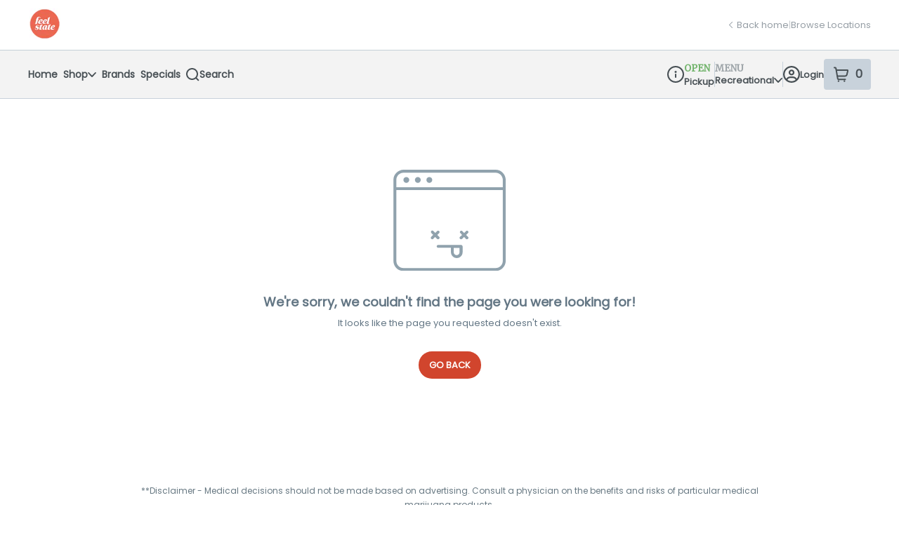

--- FILE ---
content_type: text/javascript
request_url: https://assets2.dutchie.com/_next/static/chunks/pages/stores/%5BcName%5D/brands-7f098eda8ac8ef11.js
body_size: -118
content:
(self.webpackChunk_N_E=self.webpackChunk_N_E||[]).push([[3969],{38834:function(n,u,t){"use strict";t.r(u);var _=t(31008),r=t(25996);_.Z.layout=r.V,u.default=_.Z},88675:function(n,u,t){(window.__NEXT_P=window.__NEXT_P||[]).push(["/stores/[cName]/brands",function(){return t(38834)}])}},function(n){n.O(0,[9386,5954,2930,9833,7470,1008,9774,2888,179],(function(){return u=88675,n(n.s=u);var u}));var u=n.O();_N_E=u}]);
//# sourceMappingURL=brands-7f098eda8ac8ef11.js.map